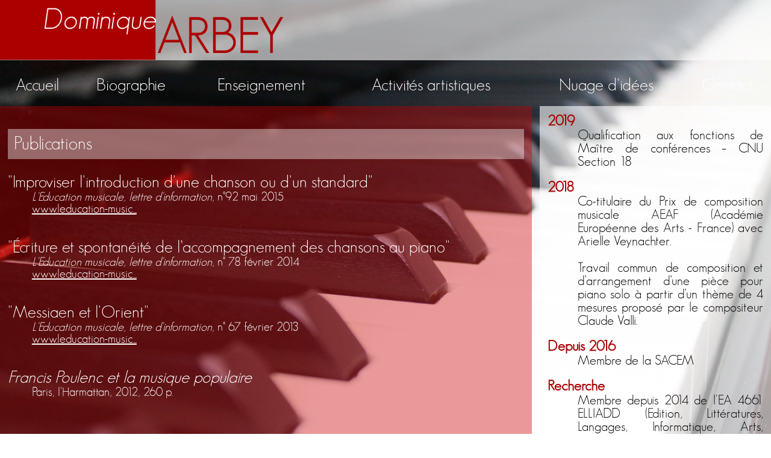

--- FILE ---
content_type: text/html
request_url: https://www.dominique-arbey.fr/biographie/?PHPSESSID=2a7b1f73ae31f3aa74a99f5e1823f078
body_size: 4464
content:
<!doctype html>
<html>
<head>
	<link rel="icon" type="image/png" href="./images/interface/favicon2.png">
	<base href="https://www.dominique-arbey.fr/">
	<meta name="viewport" content="width=device-width">
	 <meta charset="utf-8">

	<link href="./styles/2.0.0/general.css" rel="stylesheet" type="text/css">
	<link href="./styles/2.0.0/g10.css" rel="stylesheet" type="text/css">
	<link href="./styles/2.0.0/g20.css" rel="stylesheet" type="text/css">
	<link href="./styles/2.0.0/g30.css" rel="stylesheet" type="text/css">

	<link rel="stylesheet" href="./js/1.0.0/bibliotheques/flexslider/flexslider.css" />
	<link rel="stylesheet" href="./js/1.0.0/bibliotheques/jQueryUI/jquery-ui.min.css" />
	<link rel="stylesheet" href="./styles/2.0.0/slider.css" />

	<script src="./js/1.0.0/bibliotheques/jQuery/jquery-1.11.1.min.js" type="text/javascript"></script>
	<script src="./js/1.0.0/bibliotheques/flexslider/jquery.flexslider-min.js"></script>
	<script src="./js/1.0.0/bibliotheques/jQueryUI/jquery-ui-1.11.1.min.js"></script>
	<script src="./js/1.0.0/bibliotheques/jQueryEasing/jquery-easying-1.3.js"></script>
		<script src="./js/1.0.0/bibliotheques/ckeditor/ckeditor.js"></script>
	<script src="./js/1.0.0/bibliotheques/ckeditor/adapters/jquery.js"></script>

	<script src="./js/1.0.0/index.js"></script>

<title>Dominique Arbey | Biographie</title><META name="description" content="La biographie et les publications de Dominique Arbey, pianiste, musicologue et professeur de piano à Besançon."><META name="keywords" content="cours de piano, cours de piano à Besaçon, professeur de piano, professeur de piano à Besançon, école de musique, ecole de musique, école de musique à Besançon, musique, activités artistiques"><link href="./styles/2.0.0/biographie.css" rel="stylesheet" type="text/css"><meta property="og:title" content="Dominique Arbey, pianiste, musicologue et professeur de piano à Besançon"/><meta property="og:description" content="Cours de piano et répétiteur pour chanteurs et instrumentistes."/><meta property="og:url" content="https://www.dominique-arbey.fr"/><meta property="og:image" content="https://www.dominique-arbey.fr/images/interface/vigFB2.jpg"/>	<script>
	  (function(i,s,o,g,r,a,m){i['GoogleAnalyticsObject']=r;i[r]=i[r]||function(){
	  (i[r].q=i[r].q||[]).push(arguments)},i[r].l=1*new Date();a=s.createElement(o),
	  m=s.getElementsByTagName(o)[0];a.async=1;a.src=g;m.parentNode.insertBefore(a,m)
	  })(window,document,'script','//www.google-analytics.com/analytics.js','ga');

	  ga('create', 'UA-38816364-5', 'auto');
	  ga('send', 'pageview');

	</script>
</head>
<body>
	<div id="general">
		<div id="entete">
			<img src="./images/logos/logo.png">
		</div>
		<div class="showPC showTab">
					<table id="menu">
		    <tr>
		        <td class="element"><a href="./">Accueil</a></td>
		        <td class="element"><a href="./biographie/">Biographie</a></td>
		        <td class="element"><a href="./enseignement/">Enseignement</a></td>
		        <td class="element"><a href="./activites/">Activités artistiques</a></td>
		        <td class="element"><a href="./nuage/">Nuage d'idées</a></td>
		        <td class="element"><a href="./contact/">Contact</a></td>
		        		    </tr>
		</table>
		</div>
		<div class="showMob">
			<input type="hidden" id="affMenu" name="affMenu" value="0"><div style="position:absolute;top:0px;right:0px;top:20px;"><input type="image" src="./images/interface/iconeMenu.png" onclick="clickMenu();" style="height:60px;top:40px;"></div>		<table id="menuMob" style="display:none;">
		    <tr style="width:100%;">
		    	<td>&nbsp;</td>
		        <td class="elementMenuMob" style="background-color:rgba(255,255,255,0.4);width:100%;"><a href="./">Accueil</a></td>
		   	</tr>
		    <tr>
		    <td>&nbsp;</td>
		        <td class="elementMenuMob" style="background-color:rgba(255,255,255,0.4);"><a href="./biographie/">Biographie</a></td>
		   	</tr>
		    <tr>
		    <td>&nbsp;</td>
		        <td class="elementMenuMob" style="background-color:rgba(255,255,255,0.4);"><a href="./enseignement/">Enseignement</a></td>
		   	</tr>
		 <!--   <tr>
		    <td>&nbsp;</td>
		        <td class="elementMenuMob" style="background-color:rgba(255,0,0,0.4);"><a href="./agenda/"><br>Agenda</a></td>
		   	</tr>-->
		    <tr>
		    	<td>&nbsp;</td>
		        <td class="elementMenuMob" style="background-color:rgba(255,255,255,0.4);"><a href="./activites/">Activités artistiques</a></td>
   		    </tr>
		    <tr>
		    	<td>&nbsp;</td>
   		     	<td class="elementMenuMob" style="background-color:rgba(255,255,255,0.4);"><a href="./nuage/">Nuage d'idées</a></td>
   		     </tr>
		    <tr>
		    	<td>&nbsp;</td>
		        <td class="elementMenuMob" style="background-color:rgba(255,255,255,0.4);"><a href="./contact/">Contact</a></td>
		        		    </tr>
		</table>
		</div>
		<div id="contenu">
			<div id="cv" class="agenda" style="position:relative;background-color:rgba(255,255,255,0.6);text-align:justify;padding:1%;">
	<span class="date" style="color:#a00;font-size:24px;">2019</span>
	<div class="desc" style="color:#000;">
		Qualification aux fonctions de Maître de conférences – CNU Section 18
	</div>

	<span class="date" style="color:#a00;font-size:24px;">2018</span>
	<div class="desc" style="color:#000;">
		Co-titulaire du Prix de composition musicale AEAF (Académie Européenne des Arts -&nbsp;France) avec Arielle Veynachter.<br><br>
		Travail commun de composition et d’arrangement d’une pièce pour piano solo à partir d’un thème de 4 mesures proposé par le compositeur Claude Valli.
	</div>

	<span class="date" style="color:#a00;font-size:24px;">Depuis 2016</span>
	<div class="desc" style="color:#000;">
		Membre de la SACEM
	</div>

	<span class="date" style="color:#a00;font-size:24px;">Recherche</span>
	<div class="desc" style="color:#000;">
		Membre depuis 2014 de l'EA 4661 ELLIADD (Edition, Littératures, Langages, Informatique, Arts, Didactique, Discours), Unité de Recherche de l’Université de Franche-Comté<br>
		<a href="http://cimarts.univ-fcomte.fr/pages/fr/menu3977/dominique-arbey-17164-18263.html" target="_blank" style="color:#a00;">http://cimarts.univ-fcomte.fr/pages...</a>
	</div>

	<span class="date" style="color:#a00;font-size:24px;">2011</span>
	<div class="desc" style="color:#000;">
		Doctorat en Musique et Musicologie (dir. Danièle Pistone),
		Université Paris-Sorbonne, mention très honorable.
	</div>

	<span class="date" style="color:#a00;font-size:24px;">2006-2008</span>
	<div class="desc" style="color:#000;">
		Master Théâtre et Cultures (dir. Géraldine Gaudefroy-Demombynes et Pascal Lécroart), Université de Franche-Comté, Mention Bien.
	</div>

	<span class="date" style="color:#a00;font-size:24px;">1994-1995</span>
	<div class="desc" style="color:#000;">
		Licence de Musique et Musicologie
		Université Paris - Sorbonne
	</div>

	<span class="date" style="color:#a00;font-size:24px;">Enseignement depuis 1994</span>
	<div class="desc" style="color:#000;">
		Piano classique et Piano Jazz,
		Analyse musicale, Harmonie,
		Chargé de cours à l'Université de Franche-Comté (section musicologie et Université Ouverte)
	</div>

	<span class="date" style="color:#a00;font-size:24px;">Activités musicales</span>
	<div class="desc" style="color:#000;">
		Pianiste au sein de plusieurs formations musicales
		(Jazz by five, Monsieur Bitos, MDN)
		Musicien conseil au sein du magasin BIETRY MUSIQUE depuis 1994
	</div>

	<span class="date" style="color:#a00;font-size:24px;">1992</span>
	<div class="desc" style="color:#000;">
		1er Prix APH, catégorie Excellence Piano
		Sous la direction de Raymond VALLI
	</div>

</div>
<div class="publication" style="position:relative;background-color:rgba(200,0,0,0.4);text-align:justify;padding:1%;">
	<h2>Publications</h2><span class="titre" style="display:inline-block;"><p>&quot;Improviser l&#39;introduction d&#39;une chanson ou d&#39;un standard&quot;</p>
</span><br><span class="desc" style="display:inline-block;"><p><em>L&#39;Education musicale, lettre d&#39;information</em>,&nbsp;n&deg;92 mai 2015</p><br />
</span><br><a target="_blank" href="http://www.leducation-musicale.com/newsletters/breves0515.htm#_lien3">www.leducation-music...</a><br><br><br><span class="titre" style="display:inline-block;"><p>&quot;&Eacute;criture et spontan&eacute;it&eacute; de l&rsquo;accompagnement des chansons au piano&quot;</p>
</span><br><span class="desc" style="display:inline-block;"><p><em>L&#39;Education musicale, lettre d&#39;information</em>,&nbsp;n&deg; 78 f&eacute;vrier 2014</p><br />
</span><br><a target="_blank" href="http://www.leducation-musicale.com/newsletters/breves0214.htm#_lien4">www.leducation-music...</a><br><br><br><span class="titre" style="display:inline-block;"><p>&quot;Messiaen et l&#39;Orient&quot;</p>
</span><br><span class="desc" style="display:inline-block;"><p><em>L&#39;Education musicale, lettre d&#39;information,&nbsp;</em>n&deg; 67 f&eacute;vrier 2013</p><br />
</span><br><a target="_blank" href="http://www.leducation-musicale.com/newsletters/breves0213.htm#3">www.leducation-music...</a><br><br><br><span class="titre" style="display:inline-block;"><p><em>Francis Poulenc et la musique populaire</em></p>
</span><br><span class="desc" style="display:inline-block;"><p>Paris, l&#39;Harmattan, 2012, 260 p.</p><br />
</span><br><br><br><br><span class="titre" style="display:inline-block;"><p>&quot;Folklore et exotisme chez Francis Poulenc : pr&eacute;sence et limite&quot;</p>
</span><br><span class="desc" style="display:inline-block;"><p><em>Euterpe</em>, n&deg;21-22-23, 2012/2013.</p><br />
</span><br><br><br><br><span class="titre" style="display:inline-block;"><p>&quot;Poulenc et le jazz&quot;</p>
</span><br><span class="desc" style="display:inline-block;"><p><em>Les Cahiers Francis Poulenc</em>, volume 3, Paris, Michel de Maule, 2012.</p><br />
</span><br><br><br><br><span class="titre" style="display:inline-block;"><p>&quot;Vocalit&eacute; et prosodie chez Poulenc&quot;</p>
</span><br><span class="desc" style="display:inline-block;"><p><em>L&#39;Education musicale,&nbsp;</em>n&deg;574, janvier/f&eacute;vrier 2012.</p><br />
</span><br><br><br><br><span class="titre" style="display:inline-block;"><p><em>Francis Poulenc et la musique populaire</em></p>
</span><br><span class="desc" style="display:inline-block;"><p>Th&egrave;se (dir. Dani&egrave;le Pistone), Universit&eacute; Paris-Sorbonne, 2011, 330 p.</p><br />
</span><br><a target="_blank" href="http://www.dominique-arbey.fr/these2011.pdf">www.dominique-arbey....</a><br><br><br><span class="titre" style="display:inline-block;"><p>&quot;Le Groupe des Six&nbsp; et la musique populaire&quot;</p>
</span><br><span class="desc" style="display:inline-block;"><p><em>Euterpe</em>, n&deg;18-19, 2011.</p><br />
</span><br><br><br><br><h2>Discographie</h2><span class="titre" style="display:inline-block;"><p>MDN,&nbsp;<em>L&#39;Air de rien...</em></p>
</span><br><span class="desc" style="display:inline-block;"><p>Maud Choteau (Chant), Dominique Arbey (piano), Nathalie Martin (chant et fl&ucirc;te traversi&egrave;re), Patrick Barbenoire (percussions), compact disc, 2016</p><br />
</span><br><br><br><br><span class="titre" style="display:inline-block;"><p>Monsieur Bitos,<em>&nbsp;Le Coeur sur la main</em></p>
</span><br><span class="desc" style="display:inline-block;"><p>Christophe R&eacute;gnier (chant), Dominique Arbey (piano), Illia Cobb (guitare), compact disque, 2005</p><br />
</span><br><br><br><br><h2>Communications, interventions et conférences</h2><span class="titre" style="display:inline-block;"><p>&quot;Poulenc et Paris&quot;</p>
</span><br><span class="desc" style="display:inline-block;"><p>Colloque&nbsp;<em>Poulenc et la France</em>, dir. Simon Basinger, Acad&eacute;mie des Beaux-Arts, Institut de France, 27 novembre 2013</p><br />
</span><br><br><br><br><span class="titre" style="display:inline-block;"><p>&quot;Francis Poulenc : entre peuple et aristocratie&quot;</p>
</span><br><span class="desc" style="display:inline-block;"><p>8&egrave;mes Rencontres de l&#39;OMF&nbsp;<em>Musicologies et Mixit&eacute;s</em>, dir. Dani&egrave;le Pistone, Universit&eacute; Paris-Sorbonne, 22 juin 2011</p><br />
</span><br><br><br><br><span class="titre" style="display:inline-block;"><p>&quot;Francis Poulenc : pr&eacute;sence et limite du m&eacute;tissage musical&quot;</p>
</span><br><span class="desc" style="display:inline-block;"><p>S&eacute;minaire doctoral et post-doctoral&nbsp;<em>Musicologies-France 1789-2009</em>, dir. Dani&egrave;le Pistone, Universit&eacute; Paris-Sorbonne, 23 f&eacute;vrier 2011</p><br />
</span><br><br><br><br><span class="titre" style="display:inline-block;"><p>&quot;L&rsquo;influence de la musique populaire sur certaines m&eacute;lodies de Francis Poulenc&quot;</p>
</span><br><span class="desc" style="display:inline-block;"><p>S&eacute;minaire doctoral et post-doctoral&nbsp;<em>Musicologies-France 1789-2009</em>, dir. Dani&egrave;le Pistone, Universit&eacute; Paris-Sorbonne, 7 avril 2010</p><br />
</span><br><br><br><br><h2>Émissions radiophoniques</h2><span class="titre" style="display:inline-block;"><p>La musique, un son pas comme les autres</p>
</span><br><span class="desc" style="display:inline-block;"><p><em>UniversCit&eacute;</em>,&nbsp;Festival &quot;Hors les murs&quot;, Radio Campus Besan&ccedil;on, en direct du Frac de Franche-Comt&eacute;, le 18 octobre 2016</p><br />
</span><br><a target="_blank" href="http://www.mixcloud.com/radiocampusbezak/pourquoi-aime-t-on-tant-la-musique-hors-les-murs-2016-universcit%C3%A9-181016/">www.mixcloud.com/rad...</a><br><br><br><span class="titre" style="display:inline-block;"><p><em>La Fleur d&#39;oreille</em></p>
</span><br><span class="desc" style="display:inline-block;"><p>RCF Rivages le 28 f&eacute;vrier 2013, &eacute;mission consacr&eacute;e &agrave; l&#39;ouvrage&nbsp;<em>Francis Poulenc et la musique populaire</em></p><br />
</span><br><br><br><br><span class="titre" style="display:inline-block;"><p>Pr&eacute;sentation de l&#39;ouvrage&nbsp;<em>Francis Poulenc et la musique populaire&nbsp;</em>dans l&#39;&eacute;mission<em>&nbsp;Les Oreilles Sensibles&nbsp;</em>sur France Musique le 30 janvier 2013</p>
</span><br><br><br><br><span class="titre" style="display:inline-block;"><p>&quot;Francis Poulenc et le Groupe des Six&quot;</p>
</span><br><span class="desc" style="display:inline-block;"><p><em>Les Lundis du Duc,&nbsp;</em>TSF JAZZ le 14 janvier 2013</p><br />
</span><br><a target="_blank" href="http://soundcloud.com/dominique-arbey/les-lundis-du-duc-francis">soundcloud.com/domin...</a><br><br><br><h2>Participations à des jurys de Masters</h2><span class="titre" style="display:inline-block;"><p>Master 1, Paul Petitcolas,&nbsp;<em>L&rsquo;&eacute;tude de la musique afro-am&eacute;ricaine &agrave; travers le prisme du blues et du mouvement hip-hop</em></p>
</span><br><span class="desc" style="display:inline-block;"><p>Universit&eacute; de Franche-Comt&eacute;, UFR des sciences du langage, de l&rsquo;homme et de la soci&eacute;t&eacute;, 2012</p><br />
</span><br><br><br><br><span class="titre" style="display:inline-block;"><p>Master 1, Jim Agi&eacute;,&nbsp;<em>Une approche sociologique de l&rsquo;enseignement du piano</em></p>
</span><br><span class="desc" style="display:inline-block;"><p>Universit&eacute; de Franche-Comt&eacute;, UFR des sciences du langage, de l&rsquo;homme et de la soci&eacute;t&eacute;, 2012</p><br />
</span><br><br><br><br><span class="titre" style="display:inline-block;"><p>Master 1 et 2, Coralie Choiselat,&nbsp;<em>La basse, son &eacute;mancipation entre rythme et m&eacute;lodie</em></p>
</span><br><span class="desc" style="display:inline-block;"><p>Universit&eacute; de Franche-Comt&eacute;, UFR des sciences du langage, de l&rsquo;homme et de la soci&eacute;t&eacute;, 2012/2013</p><br />
</span><br><br><br><br><span class="titre" style="display:inline-block;"><p>Master 2, Emilie Teyssieux,&nbsp;<em>Les musiques actuelles dans l&#39;enseignement sup&eacute;rieur, perspectives pour la Franche-Comt&eacute; et la Bourgogne</em></p>
</span><br><span class="desc" style="display:inline-block;"><p>Université de Franche-Comté, UFR des sciences du langage, de l&rsquo;homme et de la soci&eacute;t&eacute;, 2013</p><br />
</span><br><br><br><br><span class="titre" style="display:inline-block;"><p>Master, Katarzyna Szary, <i>Dans le pays d'un oiseleur joyeux</i> : La Flûte enchantée, une œuvre pour la jeunesse ?</p>
</span><br><span class="desc" style="display:inline-block;"><p>Université de Franche-Comté, UFR des sciences du langage, de l’homme et de la société, 2020</p><br />
</span><br><br><br><br></div>
		</div>
		<div id="pied" style="position:relative;float:left;clear:both;display:block;width:100%;">
			<br><table style="width:100%;text-align:right;">
	<tr>
		<td style="text-align:right;"><a href="http://www.facebook.com/share.php?u=https%3A%2F%2Fwww.dominique-arbey.fr" target="_blank"><img src="./images/interface/fbpartage.png" style="vertical-align:middle;height:35px;"></a>&nbsp;<a href="http://www.elcelogics.com" onmouseover="document.getElementById('divlcl').style.opacity='1.0';" onmouseout="document.getElementById('divlcl').style.backgroundColor='rgba(255,255,255,0.2)';document.getElementById('divlcl').style.opacity='0.4';" target="_blank"><img id="divlcl" src="./images/interface/elcelogics.png" style="border-radius:0px;background-color:rgba(255,255,255,0.2);vertical-align:middle;opacity:0.4;border-bottom:none;"/></a></td>
	</tr>
</table>
			</div>
	</div>
</body>
</html>


--- FILE ---
content_type: text/css
request_url: https://www.dominique-arbey.fr/styles/2.0.0/g10.css
body_size: 1015
content:
@media screen and (max-width: 725px) {
    .showTab:not(.showMob) {
	display:none;
    }

    .showPC:not(.showMob) {
	display:none;
    }

    body {
	    font-size:32px;
	    background:url('../../images/interface/fond640.jpg') center fixed no-repeat;
		background-repeat:no-repeat;
		-webkit-background-size: cover;
		background-size: cover;
    }

    #entete img {
        margin-top:20px;
		height:50px;
	}

    #dominique {
		width:40%;
		font-size:28px;
	}

	#arbey {
		width:60%;
		font-size:44px;

	}
    #indexDiaporamaVignette {
		top:100px;
		height:200px;
	}

    #indexDiaporama {
    	top:100px;
    	height:200px;
    }

    #indexAgenda {
    	position:relative;
    	clear:both;
    	width:100%;
    	background-color:rgba(200,0,0,0.8);
    	margin-top:10px;
    	color:#fff;
/*    	display:none;*/
    }

    .agenda {
    	background-color:rgba(255,0,0,0.1);
    	color:#fff;
    }

    #indexTexte {
     	position:relative;
     	float:left;
     	clear:both;
     	width:100%;
     	background-color:rgba(255,255,255,0.6);
     	font-size:30px;
     	margin-top:10px;
     	color:#000;
     	text-align:justify;
    }

    #indexConcert {
	    position:relative;
	    float:left;
	    clear:left;
	    background-color:rgba(0,0,0,0.6);
	    color:#fff;
    	width:98%;
    	padding:1%;
    	/*margin-top:10px;*/
    	text-align:center;
    	font-size:30px;
    }

    #indexConcert h1 {
		font-size:30px;
    }

    #indexI {
    	width:100%;
    }
    .indexInfo {
    	display:inline-block;
    	position:relative;
    	float:left;
    	clear:both;
    	font-size:30px;
    	padding:1%;
    	margin-top:2px;
    	width:100%;
    	text-align:center;
    }

    #contact {
    	font-size:10px;
    }

    #contactMessage {
		position:relative;
		float:left;
		clear:both;
		width:100%;
		background-color:rgba(180,0,0,0.4);
		color:#fff;
		font-size:30px;
		text-align:justify;
	}

	#contactFacebook {
		 position:relative;
		 float:left;
		 clear:both;
		 width:100%;
		 background-color:rgba(255,255,255,0.6);
		 color:#000;
		 font-size:30px;
		 text-align:center;
	}

	#contactLien {
		position:relative;
		float:left;
		clear:both;
		width:100%;
		background-color:rgba(0,0,0,0.4);
		font-size:30px;
		color:#fff;
		text-align:justify;
	}

	#contactLien .entete {
		background-color:rgba(255,255,255,0.2);
		padding:-10px;
		margin:-10px;
		font-size:50px;
		text-align:center;
		font-variant:small-caps;
	}

	#contactLien a {
		color:#fff;
		/*text-decoration:none;*/
	}

	.publication {
		clear:both;
		width:98%;
		font-size:20px;
	}

	#cv {
		float:left;
		clear:both;
		width:100%;
		margin-right:1%;
	}

	#enseignementG {
		width:100%;
		float:left;
	}

	#enseignementD {
		width:100%;
		float:left;
	}

	#ema {
		float:left;
		clear:both;
		width:100%;
	}

	#pedagogie {
		float:left;
		clear:both;
		width:100%;
	}

	#mdn {
		float:left;
		clear:both;
		width:100%;
	}

	#concerts {
		float:left;
		clear:both;
		width:100%;
	}

	#jazz {
		float:left;
		clear:both;
		width:100%;
	}

	#classique {
		float:right;
		clear:both;
		width:100%;
	}

	#daupiano {
		float:left;
		clear:both;
		width:100%;
	}

	#assistant {
		float:left;
		clear:both;
		width:100%;
	}

	#assistantJim {
		float:left;
		clear:both;
		width:100%;
	}

	#assistantNathalie {
		float:right;
		clear:both;
		width:100%;
	}

	#assistantAline {
		float:left;
		clear:both;
		width:100%;
	}
	#nuage {
		text-align:center;
	}

	#nuage div {
		position:relative;
		float:left;
		font-size:20px;
		text-align:center;
		width:100%;
		padding-top:5px;
		padding-bottom:5px;
	}

	#nuage .nelement {
	}

	#nuage .nelement .auteur {
		display:inline-block;
		font-style:italic;
		font-size:16px;
		width:90%;
		text-align:center;
		float:both;
		position:relative;
		text-align:right;
	}

	#nuage img {
		border-radius:10px;
		max-width:90%;
	}

	#nuage a.lien {
		font-size:24px;
		color:#000;
		background-color:rgba(255,255,255,0.4);
		text-decoration:none;
		padding-left:10px;
		padding-right:10px;
	}

	#nuage a.lien:hover {
		color:#fff;
		background-color:rgba(0,0,0,0.4);
		text-decoration:underline;
	}

	#photoEleve {
		width:90%;
		display:inline-block;
		margin:5px;
		margin-bottom:0px;
	}
}


--- FILE ---
content_type: text/css
request_url: https://www.dominique-arbey.fr/styles/2.0.0/g20.css
body_size: 1102
content:
@media screen and (min-width:726px) and (max-width: 1024px) {
    .showMob:not(.showTab) {
	display:none;
    }

    .showPC:not(.showTab) {
	display:none;
    }

    body {
       font-size:32px;
       	background:url('../../images/interface/fond1024.jpg') center fixed;
	    background-repeat:no-repeat;
	    -webkit-background-size: cover;
	  	background-size: cover;
    }

    #entete img {
		height:100px;
	}

    #menu {
		color:#fff;
		width:100%;
		height:80px;
		font-size:24px;
		text-align:center;
		position:relative;
		vertical-align:middle;
		float:left;
		clear:both;
		width:100%;
        padding-top:15px;
        padding-bottom:15px;
	}

	#dominique {
		width:35%;
		font-size:48px;
	}

	#arbey {
		width:65%;
		font-size:52px;
	}

	#indexDiaporamaVignette {
		top:180px;
		height:200px;
	}

	#indexDiaporama {
    	top:180px;
    	height:200px;
    }

    #indexAgenda {
	    /*top:430px;*/
	    position:relative;
	    float:left;
    	/*left:60%;*/
    	width:38%;
    	background-color:rgba(200,0,0,0.8);
    	padding:1%;
    	margin-top:10px;
    	color:#fff;
    }

    #indexConteneur {
    	position:relative;
    	float:left;
    	width:60%;
    }

    #indexTexte {
     	position:relative;
     	float:left;
     	width:98%;
     	background-color:rgba(255,255,255,0.6);
     	font-size:30px;
     	padding:1%;
     	margin-top:10px;
     	color:#000;
     	text-align:justify;
    }

     #indexConcert {
	    position:relative;
	    float:left;
	    clear:left;
	    background-color:rgba(0,0,0,0.6);
	    color:#fff;
    	width:98%;
    	padding:1%;
    	/*margin-top:10px;*/
    	text-align:center;
    	font-size:30px;
    }

    #indexConcert h1 {
		font-size:30px;
    }

    #indexI {
    	width:100%;
    }
       .indexInfo {
    	position:relative;
    	float:left;
    	font-size:30px;
    	text-align:justify;
    	padding:1%;
    	margin-top:2px;
    	width:48%;
    	text-align:center;
    }

    #contact {
    	font-size:24px;
    }

	#contactMessage {
		position:relative;
		float:left;
		clear:both;
		width:100%;
		background-color:rgba(180,0,0,0.4);
		color:#fff;
		font-size:30px;
		color:#fff;
		text-align:center;
	}

	#contactFacebook {
		 position:relative;
		 float:left;
		 clear:both;
		 width:98%;
		 background-color:rgba(255,255,255,0.6);
		 color:#000;
		 font-size:30px;
		 color:#000;
		 padding:1%;
		 text-align:center;
	}

	#contactLien {
		position:relative;
		float:left;
		clear:both;
		width:98%;
		background-color:rgba(0,0,0,0.4);
		color:#fff;
		font-size:30px;
		color:#fff;
		padding:1%;
		text-align:justify;
	}
	#contactLien .entete {
		background-color:rgba(255,255,255,0.2);
		padding:-10px;
		margin:-10px;
		font-size:50px;
		text-align:center;
		font-variant:small-caps;
	}
	#contactLien a {
		color:#fff;
		/*text-decoration:none;*/
	}

	.publication {
		float:left;
		width:67%;
	}

	#cv {
		float:right;
		width:28%;
	}

	#enseignementG {
		width:50%;
		float:left;
	}

	#enseignementD {
		width:50%;
		float:left;
	}

	#ema {
		float:left;
		width:98%;
	}

	#pedagogie {
		float:left;
		width:98%;
	}

	#mdn {
		float:left;
		width:58%;
	}

	#concerts {
		float:left;
		width:38%;
		padding:1%;
	}

	#jazz {
		float:left;
		width:38%;
		padding:1%;
	}

	#classique {
		float:left;
		width:38%;
		padding:1%;
	}

	#daupiano {
		float:left;
		width:38%;
		padding:1%;
	}

	#assistant {
		float:left;
		width:48%;
	}

	#assistantJim {
		float:left;
		width:48%;
	}

	#assistantNathalie {
		float:right;
		width:48%;
	}

	#assistantAline {
		float:left;
		width:48%;
	}

	#nuage {
		text-align:center;
	}

	#nuage div {
		position:relative;
		float:left;
		font-size:20px;
		text-align:center;
		padding:5px;
		margin-left:5px;
		margin-top:5px;
		width:47%;
	}

	#nuage .nelement {
	}

	#nuage .nelement .auteur {
		display:inline-block;
		font-style:italic;
		font-size:16px;
		width:90%;
		text-align:center;
		float:both;
		position:relative;
		text-align:right;
	}

	#nuage img {
		border-radius:10px;
		max-width:100%;
	}

	#nuage a.lien {
		font-size:24px;
		color:#000;
		background-color:rgba(255,255,255,0.4);
		text-decoration:none;
		padding-left:10px;
		padding-right:10px;
	}

	#nuage a.lien:hover {
		color:#fff;
		background-color:rgba(0,0,0,0.4);
		text-decoration:underline;
	}

	#photoEleve {
		width:35%;
		display:inline-block;
		margin:5px;
		margin-bottom:0px;
	}
}


--- FILE ---
content_type: text/css
request_url: https://www.dominique-arbey.fr/styles/2.0.0/g30.css
body_size: 1069
content:
@media screen and (min-width:1025px) {
	.showMob:not(.showPC) {
		display:none;
	}

	.showTab:not(.showPC) {
		display:none;
	}

    body {
       	font-size:20px;
       	background:url('../../images/interface/fond.jpg') center fixed;
    	background-repeat:no-repeat;
    	-webkit-background-size: cover;
  		background-size: cover;
    }

	#entete img {
		height:100px;
	}
	
    #menu {
		color:#fff;
		width:100%;
		font-size:28px;
		text-align:center;
		position:relative;
		float:left;
		clear:both;
        padding-top:15px;
        padding-bottom:15px;
	}

	#dominique {
		width:25%;
		font-size:48px;
	}

	#arbey {
		width:75%;
		font-size:52px;
	}
	#indexDiaporamaVignette {
		top:179px;
		height:200px;
	}

	#indexDiaporama {
    	top:179px;
    	height:200px;
    }

    #indexAgenda {
	    /*top:400px;*/
	    position:relative;
	    float:left;
    	/*left:60%;*/
    	width:38%;
    	background-color:#a00;
    	padding:1%;
    	margin-top:10px;
    	color:#fff;
    }

    #indexConteneur {
    	position:relative;
    	float:left;
    	width:60%;
    }

    #indexTexte {
     	position:relative;
     	float:left;
     	width:98%;
     	background-color:rgba(255,255,255,0.6);
     	font-size:30px;
     	padding:1%;
     	margin-top:10px;
     	color:#000;
     	text-align:justify;
    }

    #indexConcert {
	    position:relative;
	    float:left;
	    clear:left;
	    background-color:rgba(0,0,0,0.6);
	    color:#fff;
    	width:98%;
    	padding:1%;
    	/*margin-top:10px;*/
    	text-align:center;
    	font-size:30px;
    }

    #indexConcert h1 {
		font-size:30px;
    }

     #indexI {
    	width:100%;
    }
   .indexInfo {
    	position:relative;
    	float:left;
    	font-size:30px;
    	text-align:justify;
    	padding:1%;
    	margin-top:2px;
    	width:48%;
    	text-align:center;
    }

    #contact {
    	font-size:24px;
    }

	#contactMessage {
		position:relative;
		float:left;
		width:43%;
		background-color:rgba(180,0,0,0.4);
		color:#fff;
		font-size:30px;
		padding:1%;
		color:#fff;
		text-align:justify;
	}

	#contactFacebook {
		 position:relative;
		 float:left;
		 width:53%;
		 background-color:rgba(255,255,255,0.6);
		 color:#000;
		 font-size:30px;
		 color:#000;
		 padding:1%;
		 text-align:center;
	}

	#contactLien {
		position:relative;
		float:left;
		width:53%;
		background-color:rgba(0,0,0,0.4);
		color:#fff;
		font-size:30px;
		color:#fff;
		padding:1%;
		text-align:justify;
	}

	#contactLien .entete {
		background-color:rgba(255,255,255,0.2);
		padding:-10px;
		margin:-10px;
		font-size:50px;
		text-align:center;
		font-variant:small-caps;
	}

	#contactLien a {
		color:#fff;
		/*text-decoration:none;*/
	}

	.publication {
		float:left;
		width:67%;
	}

	#cv {
		float:right;
		width:28%;
	}

	#enseignementG {
		width:50%;
		float:left;
	}

	#enseignementD {
		width:50%;
		float:left;
	}
	#ema {
		float:left;
		width:98%;
	}

	#pedagogie {
		float:left;
		width:98%;
	}

	#mdn {
		float:left;
		width:58%;
	}

	#concerts {
		float:left;
		width:38%;
		padding:1%;
	}

	#jazz {
		float:left;
		width:38%;
		padding:1%;
	}

	#classique {
		float:left;
		width:38%;
		padding:1%;
	}

	#daupiano {
		float:left;
		width:38%;
		padding:1%;
	}

	#assistant {
		float:left;
		width:48%;
	}

	#assistantJim {
		float:left;
		width:48%;
	}

	#assistantNathalie {
		float:right;
		width:48%;
	}

	#assistantAline {
		float:left;
		width:48%;
	}

	#nuage {
		text-align:center;
	}

	#nuage div {
		position:relative;
		float:left;
		font-size:20px;
		text-align:center;
		padding:5px;
		margin-left:5px;
		margin-top:5px;
		width:48%;
	}

	#nuage .nelement {
	}

	#nuage .nelement .auteur {
		display:inline-block;
		font-style:italic;
		font-size:16px;
		width:90%;
		text-align:center;
		float:both;
		position:relative;
		text-align:right;
	}

	#nuage img {
		border-radius:10px;
		max-width:100%;
	}

	#nuage a.lien {
		font-size:24px;
		color:#000;
		background-color:rgba(255,255,255,0.4);
		text-decoration:none;
		padding-left:10px;
		padding-right:10px;
	}

	#nuage a.lien:hover {
		color:#fff;
		background-color:rgba(0,0,0,0.4);
		text-decoration:underline;
	}

	#photoEleve {
		width:25%;
		display:inline-block;
		margin:5px;
		margin-bottom:0px;
	}
}


--- FILE ---
content_type: text/css
request_url: https://www.dominique-arbey.fr/styles/2.0.0/biographie.css
body_size: 80
content:
.publication h2 {
	background-color:rgba(255,255,255,0.4);
	color:#fff;
	font-weight:300;
}

.publication .titre {
	color:#fff;
	font-size:28px;
}

.publication .desc {
	color:#fff;
	margin-left:40px;
}

.publication a {
	font-style:normal;
	margin-left:40px;
	color:#fff;
}

.publication p {
	display:inline;
}

--- FILE ---
content_type: text/plain
request_url: https://www.google-analytics.com/j/collect?v=1&_v=j102&a=2003060683&t=pageview&_s=1&dl=https%3A%2F%2Fwww.dominique-arbey.fr%2Fbiographie%2F%3FPHPSESSID%3D2a7b1f73ae31f3aa74a99f5e1823f078&ul=en-us%40posix&dt=Dominique%20Arbey%20%7C%20Biographie&sr=1280x720&vp=1280x720&_u=IEBAAEABAAAAACAAI~&jid=571933786&gjid=1855386999&cid=1845207132.1769136501&tid=UA-38816364-5&_gid=2089828806.1769136501&_r=1&_slc=1&z=2124226214
body_size: -451
content:
2,cG-LYR3HDB422

--- FILE ---
content_type: application/javascript
request_url: https://www.dominique-arbey.fr/js/1.0.0/index.js
body_size: 155
content:
$(document).ready(function($) {
	$('.flexslider').flexslider({
	    animation: "slide",
	    controlNav: false,
	    slideshowSpeed:4000,
	    pauseOnHover: false,
	    directionNav: false
	  });
});

$(document).ready(function($) {
	$('.flexsliderDouble').flexslider({
	    animation: "slide",
	    controlNav: false,
	    slideshowSpeed:8000,
	    pauseOnHover: false,
	    directionNav: false
	  });
});

function clickMenu() {
	if($('#affMenu').val()==0) {
		$('#menuMob').css('display','inline');
		$('#affMenu').val(1);
	} else {
		$('#menuMob').css('display','none');
		$('#affMenu').val(0);
	}
}
